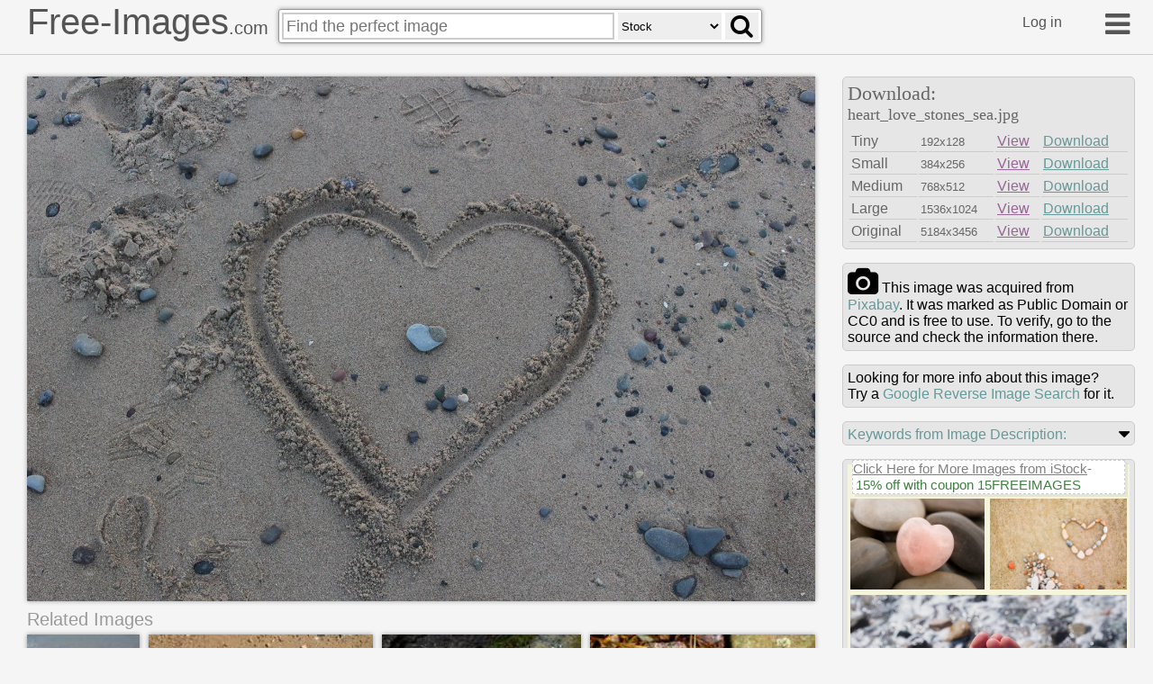

--- FILE ---
content_type: text/html
request_url: https://free-images.com/display/heart_love_stones_sea.html
body_size: 33578
content:
<!DOCTYPE html>
<html lang="en">
<head>
<title>Free Images - heart love stones sea</title>
<meta charset="UTF-8">
<meta name="msvalidate.01" content="0ED37CE71FC67FE54AE63053C072874D" />
<meta name="viewport" content="width=device-width">
<link rel="apple-touch-icon" sizes="180x180" href="/apple-touch-icon.png">
<link rel="icon" type="image/png" sizes="32x32" href="/favicon-32x32.png">
<link rel="icon" type="image/png" sizes="16x16" href="/favicon-16x16.png">
<link rel="manifest" href="/manifest.json">
<link rel="mask-icon" href="/safari-pinned-tab.svg" color="#5bbad5">
<meta name="apple-mobile-web-app-title" content="Free-Images.com">
<meta name="application-name" content="Free-Images.com">
<meta name="theme-color" content="#ffffff">
<meta name="description" content="Find heart love stones sea on free-images.com. Search Millions Public Domain/CC0 stock images, clip-art, historical photos and more. Commercial use OK.">
<meta id="fburl" property="og:url" content="https://free-images.com/display/heart_love_stones_sea.html" />
<meta property="fb:app_id" content="1909955945927981" />
<meta name="twitter:card" content="summary_large_image" />
<meta name="twitter:site" content="@pubdomainimages" />
<meta name="og:type" content="article" />
<meta id="fbtitle" property="og:title" content="Free-Images.com - Free Public Domain Images" />
<meta id="fbdesc" property="og:description" content="Millions of beautiful free images without restrictions"/>
<meta id="fbimg" property="og:image" content="https://free-images.com/md/78df/heart_love_stones_sea.jpg" />
<meta id="fbimgw" property="og:image:width" content="768" />
<meta id="fbimgh" property="og:image:height" content="512" />
<style>
html{height:100%}
body{min-height:100%;width:100%;position:absolute;margin:0px;overflow-y:auto;background-color:#f5f5f5;font-family:"Helvetica Neue",Helvetica,Arial,sans-serif;}
.g-a {padding-left: 3px; color:#408040 !important; white-space: nowrap;text-decoration: none !important;}
/*!
*  Font Awesome 4.7.0 by @davegandy - http://fontawesome.io - @fontawesome
*  License - http://fontawesome.io/license (Font: SIL OFL 1.1, CSS: MIT License)
*/
@font-face{font-family:'FontAwesome';src:url('/fa/fonts/fontawesome-webfont.eot?v=4.7.0');src:url('/fa/fonts/fontawesome-webfont.eot?#iefix&v=4.7.0') format('embedded-opentype'),url('/fa/fonts/fontawesome-webfont.woff2?v=4.7.0') format('woff2'),url('/fa/fonts/fontawesome-webfont.woff?v=4.7.0') format('woff'),url('/fa/fonts/fontawesome-webfont.ttf?v=4.7.0') format('truetype'),url('/fa/fonts/fontawesome-webfont.svg?v=4.7.0#fontawesomeregular') format('svg');font-weight:normal;font-style:normal}.fa{display:inline-block;font:normal normal normal 14px/1 FontAwesome;font-size:inherit;text-rendering:auto;-webkit-font-smoothing:antialiased;-moz-osx-font-smoothing:grayscale}.fa-lg{font-size:1.33333333em;line-height:.75em;vertical-align:-15%}.fa-2x{font-size:2em}.fa-3x{font-size:3em}.fa-4x{font-size:4em}.fa-5x{font-size:5em}.fa-fw{width:1.28571429em;text-align:center}.fa-ul{padding-left:0;margin-left:2.14285714em;list-style-type:none}.fa-ul>li{position:relative}.fa-li{position:absolute;left:-2.14285714em;width:2.14285714em;top:.14285714em;text-align:center}.fa-li.fa-lg{left:-1.85714286em}.fa-border{padding:.2em .25em .15em;border:solid .08em #eee;border-radius:.1em}.fa-pull-left{float:left}.fa-pull-right{float:right}.fa.fa-pull-left{margin-right:.3em}.fa.fa-pull-right{margin-left:.3em}.pull-right{float:right}.pull-left{float:left}.fa.pull-left{margin-right:.3em}.fa.pull-right{margin-left:.3em}.fa-spin{-webkit-animation:fa-spin 2s infinite linear;animation:fa-spin 2s infinite linear}.fa-pulse{-webkit-animation:fa-spin 1s infinite steps(8);animation:fa-spin 1s infinite steps(8)}@-webkit-keyframes fa-spin{0%{-webkit-transform:rotate(0deg);transform:rotate(0deg)}100%{-webkit-transform:rotate(359deg);transform:rotate(359deg)}}@keyframes fa-spin{0%{-webkit-transform:rotate(0deg);transform:rotate(0deg)}100%{-webkit-transform:rotate(359deg);transform:rotate(359deg)}}.fa-rotate-90{-ms-filter:"progid:DXImageTransform.Microsoft.BasicImage(rotation=1)";-webkit-transform:rotate(90deg);-ms-transform:rotate(90deg);transform:rotate(90deg)}.fa-rotate-180{-ms-filter:"progid:DXImageTransform.Microsoft.BasicImage(rotation=2)";-webkit-transform:rotate(180deg);-ms-transform:rotate(180deg);transform:rotate(180deg)}.fa-rotate-270{-ms-filter:"progid:DXImageTransform.Microsoft.BasicImage(rotation=3)";-webkit-transform:rotate(270deg);-ms-transform:rotate(270deg);transform:rotate(270deg)}.fa-flip-horizontal{-ms-filter:"progid:DXImageTransform.Microsoft.BasicImage(rotation=0, mirror=1)";-webkit-transform:scale(-1, 1);-ms-transform:scale(-1, 1);transform:scale(-1, 1)}.fa-flip-vertical{-ms-filter:"progid:DXImageTransform.Microsoft.BasicImage(rotation=2, mirror=1)";-webkit-transform:scale(1, -1);-ms-transform:scale(1, -1);transform:scale(1, -1)}:root .fa-rotate-90,:root .fa-rotate-180,:root .fa-rotate-270,:root .fa-flip-horizontal,:root .fa-flip-vertical{filter:none}.fa-stack{position:relative;display:inline-block;width:2em;height:2em;line-height:2em;vertical-align:middle}.fa-stack-1x,.fa-stack-2x{position:absolute;left:0;width:100%;text-align:center}.fa-stack-1x{line-height:inherit}.fa-stack-2x{font-size:2em}.fa-inverse{color:#fff}.fa-glass:before{content:"\f000"}.fa-music:before{content:"\f001"}.fa-search:before{content:"\f002"}.fa-envelope-o:before{content:"\f003"}.fa-heart:before{content:"\f004"}.fa-star:before{content:"\f005"}.fa-star-o:before{content:"\f006"}.fa-user:before{content:"\f007"}.fa-film:before{content:"\f008"}.fa-th-large:before{content:"\f009"}.fa-th:before{content:"\f00a"}.fa-th-list:before{content:"\f00b"}.fa-check:before{content:"\f00c"}.fa-remove:before,.fa-close:before,.fa-times:before{content:"\f00d"}.fa-search-plus:before{content:"\f00e"}.fa-search-minus:before{content:"\f010"}.fa-power-off:before{content:"\f011"}.fa-signal:before{content:"\f012"}.fa-gear:before,.fa-cog:before{content:"\f013"}.fa-trash-o:before{content:"\f014"}.fa-home:before{content:"\f015"}.fa-file-o:before{content:"\f016"}.fa-clock-o:before{content:"\f017"}.fa-road:before{content:"\f018"}.fa-download:before{content:"\f019"}.fa-arrow-circle-o-down:before{content:"\f01a"}.fa-arrow-circle-o-up:before{content:"\f01b"}.fa-inbox:before{content:"\f01c"}.fa-play-circle-o:before{content:"\f01d"}.fa-rotate-right:before,.fa-repeat:before{content:"\f01e"}.fa-refresh:before{content:"\f021"}.fa-list-alt:before{content:"\f022"}.fa-lock:before{content:"\f023"}.fa-flag:before{content:"\f024"}.fa-headphones:before{content:"\f025"}.fa-volume-off:before{content:"\f026"}.fa-volume-down:before{content:"\f027"}.fa-volume-up:before{content:"\f028"}.fa-qrcode:before{content:"\f029"}.fa-barcode:before{content:"\f02a"}.fa-tag:before{content:"\f02b"}.fa-tags:before{content:"\f02c"}.fa-book:before{content:"\f02d"}.fa-bookmark:before{content:"\f02e"}.fa-print:before{content:"\f02f"}.fa-camera:before{content:"\f030"}.fa-font:before{content:"\f031"}.fa-bold:before{content:"\f032"}.fa-italic:before{content:"\f033"}.fa-text-height:before{content:"\f034"}.fa-text-width:before{content:"\f035"}.fa-align-left:before{content:"\f036"}.fa-align-center:before{content:"\f037"}.fa-align-right:before{content:"\f038"}.fa-align-justify:before{content:"\f039"}.fa-list:before{content:"\f03a"}.fa-dedent:before,.fa-outdent:before{content:"\f03b"}.fa-indent:before{content:"\f03c"}.fa-video-camera:before{content:"\f03d"}.fa-photo:before,.fa-image:before,.fa-picture-o:before{content:"\f03e"}.fa-pencil:before{content:"\f040"}.fa-map-marker:before{content:"\f041"}.fa-adjust:before{content:"\f042"}.fa-tint:before{content:"\f043"}.fa-edit:before,.fa-pencil-square-o:before{content:"\f044"}.fa-share-square-o:before{content:"\f045"}.fa-check-square-o:before{content:"\f046"}.fa-arrows:before{content:"\f047"}.fa-step-backward:before{content:"\f048"}.fa-fast-backward:before{content:"\f049"}.fa-backward:before{content:"\f04a"}.fa-play:before{content:"\f04b"}.fa-pause:before{content:"\f04c"}.fa-stop:before{content:"\f04d"}.fa-forward:before{content:"\f04e"}.fa-fast-forward:before{content:"\f050"}.fa-step-forward:before{content:"\f051"}.fa-eject:before{content:"\f052"}.fa-chevron-left:before{content:"\f053"}.fa-chevron-right:before{content:"\f054"}.fa-plus-circle:before{content:"\f055"}.fa-minus-circle:before{content:"\f056"}.fa-times-circle:before{content:"\f057"}.fa-check-circle:before{content:"\f058"}.fa-question-circle:before{content:"\f059"}.fa-info-circle:before{content:"\f05a"}.fa-crosshairs:before{content:"\f05b"}.fa-times-circle-o:before{content:"\f05c"}.fa-check-circle-o:before{content:"\f05d"}.fa-ban:before{content:"\f05e"}.fa-arrow-left:before{content:"\f060"}.fa-arrow-right:before{content:"\f061"}.fa-arrow-up:before{content:"\f062"}.fa-arrow-down:before{content:"\f063"}.fa-mail-forward:before,.fa-share:before{content:"\f064"}.fa-expand:before{content:"\f065"}.fa-compress:before{content:"\f066"}.fa-plus:before{content:"\f067"}.fa-minus:before{content:"\f068"}.fa-asterisk:before{content:"\f069"}.fa-exclamation-circle:before{content:"\f06a"}.fa-gift:before{content:"\f06b"}.fa-leaf:before{content:"\f06c"}.fa-fire:before{content:"\f06d"}.fa-eye:before{content:"\f06e"}.fa-eye-slash:before{content:"\f070"}.fa-warning:before,.fa-exclamation-triangle:before{content:"\f071"}.fa-plane:before{content:"\f072"}.fa-calendar:before{content:"\f073"}.fa-random:before{content:"\f074"}.fa-comment:before{content:"\f075"}.fa-magnet:before{content:"\f076"}.fa-chevron-up:before{content:"\f077"}.fa-chevron-down:before{content:"\f078"}.fa-retweet:before{content:"\f079"}.fa-shopping-cart:before{content:"\f07a"}.fa-folder:before{content:"\f07b"}.fa-folder-open:before{content:"\f07c"}.fa-arrows-v:before{content:"\f07d"}.fa-arrows-h:before{content:"\f07e"}.fa-bar-chart-o:before,.fa-bar-chart:before{content:"\f080"}.fa-twitter-square:before{content:"\f081"}.fa-facebook-square:before{content:"\f082"}.fa-camera-retro:before{content:"\f083"}.fa-key:before{content:"\f084"}.fa-gears:before,.fa-cogs:before{content:"\f085"}.fa-comments:before{content:"\f086"}.fa-thumbs-o-up:before{content:"\f087"}.fa-thumbs-o-down:before{content:"\f088"}.fa-star-half:before{content:"\f089"}.fa-heart-o:before{content:"\f08a"}.fa-sign-out:before{content:"\f08b"}.fa-linkedin-square:before{content:"\f08c"}.fa-thumb-tack:before{content:"\f08d"}.fa-external-link:before{content:"\f08e"}.fa-sign-in:before{content:"\f090"}.fa-trophy:before{content:"\f091"}.fa-github-square:before{content:"\f092"}.fa-upload:before{content:"\f093"}.fa-lemon-o:before{content:"\f094"}.fa-phone:before{content:"\f095"}.fa-square-o:before{content:"\f096"}.fa-bookmark-o:before{content:"\f097"}.fa-phone-square:before{content:"\f098"}.fa-twitter:before{content:"\f099"}.fa-facebook-f:before,.fa-facebook:before{content:"\f09a"}.fa-github:before{content:"\f09b"}.fa-unlock:before{content:"\f09c"}.fa-credit-card:before{content:"\f09d"}.fa-feed:before,.fa-rss:before{content:"\f09e"}.fa-hdd-o:before{content:"\f0a0"}.fa-bullhorn:before{content:"\f0a1"}.fa-bell:before{content:"\f0f3"}.fa-certificate:before{content:"\f0a3"}.fa-hand-o-right:before{content:"\f0a4"}.fa-hand-o-left:before{content:"\f0a5"}.fa-hand-o-up:before{content:"\f0a6"}.fa-hand-o-down:before{content:"\f0a7"}.fa-arrow-circle-left:before{content:"\f0a8"}.fa-arrow-circle-right:before{content:"\f0a9"}.fa-arrow-circle-up:before{content:"\f0aa"}.fa-arrow-circle-down:before{content:"\f0ab"}.fa-globe:before{content:"\f0ac"}.fa-wrench:before{content:"\f0ad"}.fa-tasks:before{content:"\f0ae"}.fa-filter:before{content:"\f0b0"}.fa-briefcase:before{content:"\f0b1"}.fa-arrows-alt:before{content:"\f0b2"}.fa-group:before,.fa-users:before{content:"\f0c0"}.fa-chain:before,.fa-link:before{content:"\f0c1"}.fa-cloud:before{content:"\f0c2"}.fa-flask:before{content:"\f0c3"}.fa-cut:before,.fa-scissors:before{content:"\f0c4"}.fa-copy:before,.fa-files-o:before{content:"\f0c5"}.fa-paperclip:before{content:"\f0c6"}.fa-save:before,.fa-floppy-o:before{content:"\f0c7"}.fa-square:before{content:"\f0c8"}.fa-navicon:before,.fa-reorder:before,.fa-bars:before{content:"\f0c9"}.fa-list-ul:before{content:"\f0ca"}.fa-list-ol:before{content:"\f0cb"}.fa-strikethrough:before{content:"\f0cc"}.fa-underline:before{content:"\f0cd"}.fa-table:before{content:"\f0ce"}.fa-magic:before{content:"\f0d0"}.fa-truck:before{content:"\f0d1"}.fa-pinterest:before{content:"\f0d2"}.fa-pinterest-square:before{content:"\f0d3"}.fa-google-plus-square:before{content:"\f0d4"}.fa-google-plus:before{content:"\f0d5"}.fa-money:before{content:"\f0d6"}.fa-caret-down:before{content:"\f0d7"}.fa-caret-up:before{content:"\f0d8"}.fa-caret-left:before{content:"\f0d9"}.fa-caret-right:before{content:"\f0da"}.fa-columns:before{content:"\f0db"}.fa-unsorted:before,.fa-sort:before{content:"\f0dc"}.fa-sort-down:before,.fa-sort-desc:before{content:"\f0dd"}.fa-sort-up:before,.fa-sort-asc:before{content:"\f0de"}.fa-envelope:before{content:"\f0e0"}.fa-linkedin:before{content:"\f0e1"}.fa-rotate-left:before,.fa-undo:before{content:"\f0e2"}.fa-legal:before,.fa-gavel:before{content:"\f0e3"}.fa-dashboard:before,.fa-tachometer:before{content:"\f0e4"}.fa-comment-o:before{content:"\f0e5"}.fa-comments-o:before{content:"\f0e6"}.fa-flash:before,.fa-bolt:before{content:"\f0e7"}.fa-sitemap:before{content:"\f0e8"}.fa-umbrella:before{content:"\f0e9"}.fa-paste:before,.fa-clipboard:before{content:"\f0ea"}.fa-lightbulb-o:before{content:"\f0eb"}.fa-exchange:before{content:"\f0ec"}.fa-cloud-download:before{content:"\f0ed"}.fa-cloud-upload:before{content:"\f0ee"}.fa-user-md:before{content:"\f0f0"}.fa-stethoscope:before{content:"\f0f1"}.fa-suitcase:before{content:"\f0f2"}.fa-bell-o:before{content:"\f0a2"}.fa-coffee:before{content:"\f0f4"}.fa-cutlery:before{content:"\f0f5"}.fa-file-text-o:before{content:"\f0f6"}.fa-building-o:before{content:"\f0f7"}.fa-hospital-o:before{content:"\f0f8"}.fa-ambulance:before{content:"\f0f9"}.fa-medkit:before{content:"\f0fa"}.fa-fighter-jet:before{content:"\f0fb"}.fa-beer:before{content:"\f0fc"}.fa-h-square:before{content:"\f0fd"}.fa-plus-square:before{content:"\f0fe"}.fa-angle-double-left:before{content:"\f100"}.fa-angle-double-right:before{content:"\f101"}.fa-angle-double-up:before{content:"\f102"}.fa-angle-double-down:before{content:"\f103"}.fa-angle-left:before{content:"\f104"}.fa-angle-right:before{content:"\f105"}.fa-angle-up:before{content:"\f106"}.fa-angle-down:before{content:"\f107"}.fa-desktop:before{content:"\f108"}.fa-laptop:before{content:"\f109"}.fa-tablet:before{content:"\f10a"}.fa-mobile-phone:before,.fa-mobile:before{content:"\f10b"}.fa-circle-o:before{content:"\f10c"}.fa-quote-left:before{content:"\f10d"}.fa-quote-right:before{content:"\f10e"}.fa-spinner:before{content:"\f110"}.fa-circle:before{content:"\f111"}.fa-mail-reply:before,.fa-reply:before{content:"\f112"}.fa-github-alt:before{content:"\f113"}.fa-folder-o:before{content:"\f114"}.fa-folder-open-o:before{content:"\f115"}.fa-smile-o:before{content:"\f118"}.fa-frown-o:before{content:"\f119"}.fa-meh-o:before{content:"\f11a"}.fa-gamepad:before{content:"\f11b"}.fa-keyboard-o:before{content:"\f11c"}.fa-flag-o:before{content:"\f11d"}.fa-flag-checkered:before{content:"\f11e"}.fa-terminal:before{content:"\f120"}.fa-code:before{content:"\f121"}.fa-mail-reply-all:before,.fa-reply-all:before{content:"\f122"}.fa-star-half-empty:before,.fa-star-half-full:before,.fa-star-half-o:before{content:"\f123"}.fa-location-arrow:before{content:"\f124"}.fa-crop:before{content:"\f125"}.fa-code-fork:before{content:"\f126"}.fa-unlink:before,.fa-chain-broken:before{content:"\f127"}.fa-question:before{content:"\f128"}.fa-info:before{content:"\f129"}.fa-exclamation:before{content:"\f12a"}.fa-superscript:before{content:"\f12b"}.fa-subscript:before{content:"\f12c"}.fa-eraser:before{content:"\f12d"}.fa-puzzle-piece:before{content:"\f12e"}.fa-microphone:before{content:"\f130"}.fa-microphone-slash:before{content:"\f131"}.fa-shield:before{content:"\f132"}.fa-calendar-o:before{content:"\f133"}.fa-fire-extinguisher:before{content:"\f134"}.fa-rocket:before{content:"\f135"}.fa-maxcdn:before{content:"\f136"}.fa-chevron-circle-left:before{content:"\f137"}.fa-chevron-circle-right:before{content:"\f138"}.fa-chevron-circle-up:before{content:"\f139"}.fa-chevron-circle-down:before{content:"\f13a"}.fa-html5:before{content:"\f13b"}.fa-css3:before{content:"\f13c"}.fa-anchor:before{content:"\f13d"}.fa-unlock-alt:before{content:"\f13e"}.fa-bullseye:before{content:"\f140"}.fa-ellipsis-h:before{content:"\f141"}.fa-ellipsis-v:before{content:"\f142"}.fa-rss-square:before{content:"\f143"}.fa-play-circle:before{content:"\f144"}.fa-ticket:before{content:"\f145"}.fa-minus-square:before{content:"\f146"}.fa-minus-square-o:before{content:"\f147"}.fa-level-up:before{content:"\f148"}.fa-level-down:before{content:"\f149"}.fa-check-square:before{content:"\f14a"}.fa-pencil-square:before{content:"\f14b"}.fa-external-link-square:before{content:"\f14c"}.fa-share-square:before{content:"\f14d"}.fa-compass:before{content:"\f14e"}.fa-toggle-down:before,.fa-caret-square-o-down:before{content:"\f150"}.fa-toggle-up:before,.fa-caret-square-o-up:before{content:"\f151"}.fa-toggle-right:before,.fa-caret-square-o-right:before{content:"\f152"}.fa-euro:before,.fa-eur:before{content:"\f153"}.fa-gbp:before{content:"\f154"}.fa-dollar:before,.fa-usd:before{content:"\f155"}.fa-rupee:before,.fa-inr:before{content:"\f156"}.fa-cny:before,.fa-rmb:before,.fa-yen:before,.fa-jpy:before{content:"\f157"}.fa-ruble:before,.fa-rouble:before,.fa-rub:before{content:"\f158"}.fa-won:before,.fa-krw:before{content:"\f159"}.fa-bitcoin:before,.fa-btc:before{content:"\f15a"}.fa-file:before{content:"\f15b"}.fa-file-text:before{content:"\f15c"}.fa-sort-alpha-asc:before{content:"\f15d"}.fa-sort-alpha-desc:before{content:"\f15e"}.fa-sort-amount-asc:before{content:"\f160"}.fa-sort-amount-desc:before{content:"\f161"}.fa-sort-numeric-asc:before{content:"\f162"}.fa-sort-numeric-desc:before{content:"\f163"}.fa-thumbs-up:before{content:"\f164"}.fa-thumbs-down:before{content:"\f165"}.fa-youtube-square:before{content:"\f166"}.fa-youtube:before{content:"\f167"}.fa-xing:before{content:"\f168"}.fa-xing-square:before{content:"\f169"}.fa-youtube-play:before{content:"\f16a"}.fa-dropbox:before{content:"\f16b"}.fa-stack-overflow:before{content:"\f16c"}.fa-instagram:before{content:"\f16d"}.fa-flickr:before{content:"\f16e"}.fa-adn:before{content:"\f170"}.fa-bitbucket:before{content:"\f171"}.fa-bitbucket-square:before{content:"\f172"}.fa-tumblr:before{content:"\f173"}.fa-tumblr-square:before{content:"\f174"}.fa-long-arrow-down:before{content:"\f175"}.fa-long-arrow-up:before{content:"\f176"}.fa-long-arrow-left:before{content:"\f177"}.fa-long-arrow-right:before{content:"\f178"}.fa-apple:before{content:"\f179"}.fa-windows:before{content:"\f17a"}.fa-android:before{content:"\f17b"}.fa-linux:before{content:"\f17c"}.fa-dribbble:before{content:"\f17d"}.fa-skype:before{content:"\f17e"}.fa-foursquare:before{content:"\f180"}.fa-trello:before{content:"\f181"}.fa-female:before{content:"\f182"}.fa-male:before{content:"\f183"}.fa-gittip:before,.fa-gratipay:before{content:"\f184"}.fa-sun-o:before{content:"\f185"}.fa-moon-o:before{content:"\f186"}.fa-archive:before{content:"\f187"}.fa-bug:before{content:"\f188"}.fa-vk:before{content:"\f189"}.fa-weibo:before{content:"\f18a"}.fa-renren:before{content:"\f18b"}.fa-pagelines:before{content:"\f18c"}.fa-stack-exchange:before{content:"\f18d"}.fa-arrow-circle-o-right:before{content:"\f18e"}.fa-arrow-circle-o-left:before{content:"\f190"}.fa-toggle-left:before,.fa-caret-square-o-left:before{content:"\f191"}.fa-dot-circle-o:before{content:"\f192"}.fa-wheelchair:before{content:"\f193"}.fa-vimeo-square:before{content:"\f194"}.fa-turkish-lira:before,.fa-try:before{content:"\f195"}.fa-plus-square-o:before{content:"\f196"}.fa-space-shuttle:before{content:"\f197"}.fa-slack:before{content:"\f198"}.fa-envelope-square:before{content:"\f199"}.fa-wordpress:before{content:"\f19a"}.fa-openid:before{content:"\f19b"}.fa-institution:before,.fa-bank:before,.fa-university:before{content:"\f19c"}.fa-mortar-board:before,.fa-graduation-cap:before{content:"\f19d"}.fa-yahoo:before{content:"\f19e"}.fa-google:before{content:"\f1a0"}.fa-reddit:before{content:"\f1a1"}.fa-reddit-square:before{content:"\f1a2"}.fa-stumbleupon-circle:before{content:"\f1a3"}.fa-stumbleupon:before{content:"\f1a4"}.fa-delicious:before{content:"\f1a5"}.fa-digg:before{content:"\f1a6"}.fa-pied-piper-pp:before{content:"\f1a7"}.fa-pied-piper-alt:before{content:"\f1a8"}.fa-drupal:before{content:"\f1a9"}.fa-joomla:before{content:"\f1aa"}.fa-language:before{content:"\f1ab"}.fa-fax:before{content:"\f1ac"}.fa-building:before{content:"\f1ad"}.fa-child:before{content:"\f1ae"}.fa-paw:before{content:"\f1b0"}.fa-spoon:before{content:"\f1b1"}.fa-cube:before{content:"\f1b2"}.fa-cubes:before{content:"\f1b3"}.fa-behance:before{content:"\f1b4"}.fa-behance-square:before{content:"\f1b5"}.fa-steam:before{content:"\f1b6"}.fa-steam-square:before{content:"\f1b7"}.fa-recycle:before{content:"\f1b8"}.fa-automobile:before,.fa-car:before{content:"\f1b9"}.fa-cab:before,.fa-taxi:before{content:"\f1ba"}.fa-tree:before{content:"\f1bb"}.fa-spotify:before{content:"\f1bc"}.fa-deviantart:before{content:"\f1bd"}.fa-soundcloud:before{content:"\f1be"}.fa-database:before{content:"\f1c0"}.fa-file-pdf-o:before{content:"\f1c1"}.fa-file-word-o:before{content:"\f1c2"}.fa-file-excel-o:before{content:"\f1c3"}.fa-file-powerpoint-o:before{content:"\f1c4"}.fa-file-photo-o:before,.fa-file-picture-o:before,.fa-file-image-o:before{content:"\f1c5"}.fa-file-zip-o:before,.fa-file-archive-o:before{content:"\f1c6"}.fa-file-sound-o:before,.fa-file-audio-o:before{content:"\f1c7"}.fa-file-movie-o:before,.fa-file-video-o:before{content:"\f1c8"}.fa-file-code-o:before{content:"\f1c9"}.fa-vine:before{content:"\f1ca"}.fa-codepen:before{content:"\f1cb"}.fa-jsfiddle:before{content:"\f1cc"}.fa-life-bouy:before,.fa-life-buoy:before,.fa-life-saver:before,.fa-support:before,.fa-life-ring:before{content:"\f1cd"}.fa-circle-o-notch:before{content:"\f1ce"}.fa-ra:before,.fa-resistance:before,.fa-rebel:before{content:"\f1d0"}.fa-ge:before,.fa-empire:before{content:"\f1d1"}.fa-git-square:before{content:"\f1d2"}.fa-git:before{content:"\f1d3"}.fa-y-combinator-square:before,.fa-yc-square:before,.fa-hacker-news:before{content:"\f1d4"}.fa-tencent-weibo:before{content:"\f1d5"}.fa-qq:before{content:"\f1d6"}.fa-wechat:before,.fa-weixin:before{content:"\f1d7"}.fa-send:before,.fa-paper-plane:before{content:"\f1d8"}.fa-send-o:before,.fa-paper-plane-o:before{content:"\f1d9"}.fa-history:before{content:"\f1da"}.fa-circle-thin:before{content:"\f1db"}.fa-header:before{content:"\f1dc"}.fa-paragraph:before{content:"\f1dd"}.fa-sliders:before{content:"\f1de"}.fa-share-alt:before{content:"\f1e0"}.fa-share-alt-square:before{content:"\f1e1"}.fa-bomb:before{content:"\f1e2"}.fa-soccer-ball-o:before,.fa-futbol-o:before{content:"\f1e3"}.fa-tty:before{content:"\f1e4"}.fa-binoculars:before{content:"\f1e5"}.fa-plug:before{content:"\f1e6"}.fa-slideshare:before{content:"\f1e7"}.fa-twitch:before{content:"\f1e8"}.fa-yelp:before{content:"\f1e9"}.fa-newspaper-o:before{content:"\f1ea"}.fa-wifi:before{content:"\f1eb"}.fa-calculator:before{content:"\f1ec"}.fa-paypal:before{content:"\f1ed"}.fa-google-wallet:before{content:"\f1ee"}.fa-cc-visa:before{content:"\f1f0"}.fa-cc-mastercard:before{content:"\f1f1"}.fa-cc-discover:before{content:"\f1f2"}.fa-cc-amex:before{content:"\f1f3"}.fa-cc-paypal:before{content:"\f1f4"}.fa-cc-stripe:before{content:"\f1f5"}.fa-bell-slash:before{content:"\f1f6"}.fa-bell-slash-o:before{content:"\f1f7"}.fa-trash:before{content:"\f1f8"}.fa-copyright:before{content:"\f1f9"}.fa-at:before{content:"\f1fa"}.fa-eyedropper:before{content:"\f1fb"}.fa-paint-brush:before{content:"\f1fc"}.fa-birthday-cake:before{content:"\f1fd"}.fa-area-chart:before{content:"\f1fe"}.fa-pie-chart:before{content:"\f200"}.fa-line-chart:before{content:"\f201"}.fa-lastfm:before{content:"\f202"}.fa-lastfm-square:before{content:"\f203"}.fa-toggle-off:before{content:"\f204"}.fa-toggle-on:before{content:"\f205"}.fa-bicycle:before{content:"\f206"}.fa-bus:before{content:"\f207"}.fa-ioxhost:before{content:"\f208"}.fa-angellist:before{content:"\f209"}.fa-cc:before{content:"\f20a"}.fa-shekel:before,.fa-sheqel:before,.fa-ils:before{content:"\f20b"}.fa-meanpath:before{content:"\f20c"}.fa-buysellads:before{content:"\f20d"}.fa-connectdevelop:before{content:"\f20e"}.fa-dashcube:before{content:"\f210"}.fa-forumbee:before{content:"\f211"}.fa-leanpub:before{content:"\f212"}.fa-sellsy:before{content:"\f213"}.fa-shirtsinbulk:before{content:"\f214"}.fa-simplybuilt:before{content:"\f215"}.fa-skyatlas:before{content:"\f216"}.fa-cart-plus:before{content:"\f217"}.fa-cart-arrow-down:before{content:"\f218"}.fa-diamond:before{content:"\f219"}.fa-ship:before{content:"\f21a"}.fa-user-secret:before{content:"\f21b"}.fa-motorcycle:before{content:"\f21c"}.fa-street-view:before{content:"\f21d"}.fa-heartbeat:before{content:"\f21e"}.fa-venus:before{content:"\f221"}.fa-mars:before{content:"\f222"}.fa-mercury:before{content:"\f223"}.fa-intersex:before,.fa-transgender:before{content:"\f224"}.fa-transgender-alt:before{content:"\f225"}.fa-venus-double:before{content:"\f226"}.fa-mars-double:before{content:"\f227"}.fa-venus-mars:before{content:"\f228"}.fa-mars-stroke:before{content:"\f229"}.fa-mars-stroke-v:before{content:"\f22a"}.fa-mars-stroke-h:before{content:"\f22b"}.fa-neuter:before{content:"\f22c"}.fa-genderless:before{content:"\f22d"}.fa-facebook-official:before{content:"\f230"}.fa-pinterest-p:before{content:"\f231"}.fa-whatsapp:before{content:"\f232"}.fa-server:before{content:"\f233"}.fa-user-plus:before{content:"\f234"}.fa-user-times:before{content:"\f235"}.fa-hotel:before,.fa-bed:before{content:"\f236"}.fa-viacoin:before{content:"\f237"}.fa-train:before{content:"\f238"}.fa-subway:before{content:"\f239"}.fa-medium:before{content:"\f23a"}.fa-yc:before,.fa-y-combinator:before{content:"\f23b"}.fa-optin-monster:before{content:"\f23c"}.fa-opencart:before{content:"\f23d"}.fa-expeditedssl:before{content:"\f23e"}.fa-battery-4:before,.fa-battery:before,.fa-battery-full:before{content:"\f240"}.fa-battery-3:before,.fa-battery-three-quarters:before{content:"\f241"}.fa-battery-2:before,.fa-battery-half:before{content:"\f242"}.fa-battery-1:before,.fa-battery-quarter:before{content:"\f243"}.fa-battery-0:before,.fa-battery-empty:before{content:"\f244"}.fa-mouse-pointer:before{content:"\f245"}.fa-i-cursor:before{content:"\f246"}.fa-object-group:before{content:"\f247"}.fa-object-ungroup:before{content:"\f248"}.fa-sticky-note:before{content:"\f249"}.fa-sticky-note-o:before{content:"\f24a"}.fa-cc-jcb:before{content:"\f24b"}.fa-cc-diners-club:before{content:"\f24c"}.fa-clone:before{content:"\f24d"}.fa-balance-scale:before{content:"\f24e"}.fa-hourglass-o:before{content:"\f250"}.fa-hourglass-1:before,.fa-hourglass-start:before{content:"\f251"}.fa-hourglass-2:before,.fa-hourglass-half:before{content:"\f252"}.fa-hourglass-3:before,.fa-hourglass-end:before{content:"\f253"}.fa-hourglass:before{content:"\f254"}.fa-hand-grab-o:before,.fa-hand-rock-o:before{content:"\f255"}.fa-hand-stop-o:before,.fa-hand-paper-o:before{content:"\f256"}.fa-hand-scissors-o:before{content:"\f257"}.fa-hand-lizard-o:before{content:"\f258"}.fa-hand-spock-o:before{content:"\f259"}.fa-hand-pointer-o:before{content:"\f25a"}.fa-hand-peace-o:before{content:"\f25b"}.fa-trademark:before{content:"\f25c"}.fa-registered:before{content:"\f25d"}.fa-creative-commons:before{content:"\f25e"}.fa-gg:before{content:"\f260"}.fa-gg-circle:before{content:"\f261"}.fa-tripadvisor:before{content:"\f262"}.fa-odnoklassniki:before{content:"\f263"}.fa-odnoklassniki-square:before{content:"\f264"}.fa-get-pocket:before{content:"\f265"}.fa-wikipedia-w:before{content:"\f266"}.fa-safari:before{content:"\f267"}.fa-chrome:before{content:"\f268"}.fa-firefox:before{content:"\f269"}.fa-opera:before{content:"\f26a"}.fa-internet-explorer:before{content:"\f26b"}.fa-tv:before,.fa-television:before{content:"\f26c"}.fa-contao:before{content:"\f26d"}.fa-500px:before{content:"\f26e"}.fa-amazon:before{content:"\f270"}.fa-calendar-plus-o:before{content:"\f271"}.fa-calendar-minus-o:before{content:"\f272"}.fa-calendar-times-o:before{content:"\f273"}.fa-calendar-check-o:before{content:"\f274"}.fa-industry:before{content:"\f275"}.fa-map-pin:before{content:"\f276"}.fa-map-signs:before{content:"\f277"}.fa-map-o:before{content:"\f278"}.fa-map:before{content:"\f279"}.fa-commenting:before{content:"\f27a"}.fa-commenting-o:before{content:"\f27b"}.fa-houzz:before{content:"\f27c"}.fa-vimeo:before{content:"\f27d"}.fa-black-tie:before{content:"\f27e"}.fa-fonticons:before{content:"\f280"}.fa-reddit-alien:before{content:"\f281"}.fa-edge:before{content:"\f282"}.fa-credit-card-alt:before{content:"\f283"}.fa-codiepie:before{content:"\f284"}.fa-modx:before{content:"\f285"}.fa-fort-awesome:before{content:"\f286"}.fa-usb:before{content:"\f287"}.fa-product-hunt:before{content:"\f288"}.fa-mixcloud:before{content:"\f289"}.fa-scribd:before{content:"\f28a"}.fa-pause-circle:before{content:"\f28b"}.fa-pause-circle-o:before{content:"\f28c"}.fa-stop-circle:before{content:"\f28d"}.fa-stop-circle-o:before{content:"\f28e"}.fa-shopping-bag:before{content:"\f290"}.fa-shopping-basket:before{content:"\f291"}.fa-hashtag:before{content:"\f292"}.fa-bluetooth:before{content:"\f293"}.fa-bluetooth-b:before{content:"\f294"}.fa-percent:before{content:"\f295"}.fa-gitlab:before{content:"\f296"}.fa-wpbeginner:before{content:"\f297"}.fa-wpforms:before{content:"\f298"}.fa-envira:before{content:"\f299"}.fa-universal-access:before{content:"\f29a"}.fa-wheelchair-alt:before{content:"\f29b"}.fa-question-circle-o:before{content:"\f29c"}.fa-blind:before{content:"\f29d"}.fa-audio-description:before{content:"\f29e"}.fa-volume-control-phone:before{content:"\f2a0"}.fa-braille:before{content:"\f2a1"}.fa-assistive-listening-systems:before{content:"\f2a2"}.fa-asl-interpreting:before,.fa-american-sign-language-interpreting:before{content:"\f2a3"}.fa-deafness:before,.fa-hard-of-hearing:before,.fa-deaf:before{content:"\f2a4"}.fa-glide:before{content:"\f2a5"}.fa-glide-g:before{content:"\f2a6"}.fa-signing:before,.fa-sign-language:before{content:"\f2a7"}.fa-low-vision:before{content:"\f2a8"}.fa-viadeo:before{content:"\f2a9"}.fa-viadeo-square:before{content:"\f2aa"}.fa-snapchat:before{content:"\f2ab"}.fa-snapchat-ghost:before{content:"\f2ac"}.fa-snapchat-square:before{content:"\f2ad"}.fa-pied-piper:before{content:"\f2ae"}.fa-first-order:before{content:"\f2b0"}.fa-yoast:before{content:"\f2b1"}.fa-themeisle:before{content:"\f2b2"}.fa-google-plus-circle:before,.fa-google-plus-official:before{content:"\f2b3"}.fa-fa:before,.fa-font-awesome:before{content:"\f2b4"}.fa-handshake-o:before{content:"\f2b5"}.fa-envelope-open:before{content:"\f2b6"}.fa-envelope-open-o:before{content:"\f2b7"}.fa-linode:before{content:"\f2b8"}.fa-address-book:before{content:"\f2b9"}.fa-address-book-o:before{content:"\f2ba"}.fa-vcard:before,.fa-address-card:before{content:"\f2bb"}.fa-vcard-o:before,.fa-address-card-o:before{content:"\f2bc"}.fa-user-circle:before{content:"\f2bd"}.fa-user-circle-o:before{content:"\f2be"}.fa-user-o:before{content:"\f2c0"}.fa-id-badge:before{content:"\f2c1"}.fa-drivers-license:before,.fa-id-card:before{content:"\f2c2"}.fa-drivers-license-o:before,.fa-id-card-o:before{content:"\f2c3"}.fa-quora:before{content:"\f2c4"}.fa-free-code-camp:before{content:"\f2c5"}.fa-telegram:before{content:"\f2c6"}.fa-thermometer-4:before,.fa-thermometer:before,.fa-thermometer-full:before{content:"\f2c7"}.fa-thermometer-3:before,.fa-thermometer-three-quarters:before{content:"\f2c8"}.fa-thermometer-2:before,.fa-thermometer-half:before{content:"\f2c9"}.fa-thermometer-1:before,.fa-thermometer-quarter:before{content:"\f2ca"}.fa-thermometer-0:before,.fa-thermometer-empty:before{content:"\f2cb"}.fa-shower:before{content:"\f2cc"}.fa-bathtub:before,.fa-s15:before,.fa-bath:before{content:"\f2cd"}.fa-podcast:before{content:"\f2ce"}.fa-window-maximize:before{content:"\f2d0"}.fa-window-minimize:before{content:"\f2d1"}.fa-window-restore:before{content:"\f2d2"}.fa-times-rectangle:before,.fa-window-close:before{content:"\f2d3"}.fa-times-rectangle-o:before,.fa-window-close-o:before{content:"\f2d4"}.fa-bandcamp:before{content:"\f2d5"}.fa-grav:before{content:"\f2d6"}.fa-etsy:before{content:"\f2d7"}.fa-imdb:before{content:"\f2d8"}.fa-ravelry:before{content:"\f2d9"}.fa-eercast:before{content:"\f2da"}.fa-microchip:before{content:"\f2db"}.fa-snowflake-o:before{content:"\f2dc"}.fa-superpowers:before{content:"\f2dd"}.fa-wpexplorer:before{content:"\f2de"}.fa-meetup:before{content:"\f2e0"}.sr-only{position:absolute;width:1px;height:1px;padding:0;margin:-1px;overflow:hidden;clip:rect(0, 0, 0, 0);border:0}.sr-only-focusable:active,.sr-only-focusable:focus{position:static;width:auto;height:auto;margin:0;overflow:visible;clip:auto}
@font-face {
font-family: 'Fresca';
font-style: normal;
font-weight: 400;
src local('Fresca-Regular'), url([data-uri]) format('truetype');
}
.lbox {overflow:hidden;background-color:#f5f5f5;}
.lbox:hover,.gr {background-color:#e6e6e6;}
.bsh {box-shadow: 0 0 5px #999;}
#ft{position: absolute;bottom: 0px;margin: 0 15px 5px 35px;}
.imdiv { box-shadow: 1px 1px 5px #999;display:inline-block;overflow:hidden;text-align:center;position:relative;flex-grow:2;margin:8px;}
.imdiv img { box-shadow: 1px 1px 3px #999;}
.ln a,.ln a:visited,.ln a:link {color:inherit;text-decoration:none;display:inline-block;width:100%;}
.ln td {border-bottom: 1px solid #999;}
#msg {padding-top:30px;}
.sb{ border:0px solid white; background-color:#eee;height:30px;}
#spiccont {display:flex; justify-content:space-between;width:100%;padding:0px 10px 15px 10px;box-sizing:border-box;flex-flow:row wrap;}
#spiccont .imdiv {margin:5px;}
.hdn {display:none !important;}
#tbar { width:100%;color:#555;position: fixed;height: 60px;top: 0px;background-color: #f5f5f5;z-index: 100;border-bottom: 1px solid #ccc;}
#tspan {font-size:40px;font-family: 'Fresca', sans-serif;padding-left:30px;box-sizing:border-box;}
#cont { margin:85px auto 0;max-width:1645px;position:relative;margin-left:auto;margin-right:auto;padding: 0 20px;}
.rr { margin:5px;flex-grow:2;overflow:hidden;}
#opdiv {margin-right:-325px;position:relative;width:100%;float:left;margin-bottom:35px;}
#opin {margin-right:325px;padding-right:25px;padding-left:5px;text-align:center;}
#sb {float:right;width:325px;position:relative;z-index:1;margin-bottom:35px;}
#rel {display:flex; justify-content:space-between;width:100%;box-sizing:border-box;flex-flow:row wrap;}
#rrdiv { position:relative;width:100%;float:left;}
#rrin {}
.dl { padding:5px; color:#666;background-color:#e6e6e6; border: 1px solid #ccc;border-radius: 5px;}
.dl table {width:100%;}
.dlt td {padding:2px;border-bottom:1px solid #ccc;}
.dl a.down { color:#699 }
.dl a.view { color:#969 }
.dlh {font-size:22px;font-family: 'Fresca'}
#ssrl {padding:5px;color:#666;background-color:#e6e6e6; border: 1px solid #ccc;border-radius: 5px;margin-top:15px;}
.bwp {margin-top: 15px;padding: 5px;background-color: #e6e6e6;border: 1px solid #ccc;border-radius: 5px;}
.tcase a,.tcase a:visited,.tcase a:link{ text-transform: capitalize;color:#699;text-decoration:none;}
#ssp {display:inline-block;position:relative;max-width:550px;top:10px;font-size:initial;padding: 0 30px 0 0;width:42%;}
.msg { font-size:20px;font-family: 'Helvetica', sans-serif;padding-top:5px;padding-left:5px;color:#999;text-align:left;}
.lkfg { position:relative;width:32px;margin: 3px; text-shadow: rgba(0,0,0,0.8) 0 0 20px, black 0 0 2px; color:white }
.lkfg:hover {color:pink}
#like.liked {color:red}
#flag.flagged {color:red}
.nlkfg {position:absolute;left:0px;color: black;font-size: 0.55em;text-shadow: initial;top: 5px; display:inline-block; width:32px;}
#nflag{left:2px;}
.fs{ display:inline-block; height:20px;border:1px solid #CCC; border-radius: 5px; background-color:white;padding:5px;}
.fs:hover{background-color:antiquewhite;}
#kw {max-height:206px; overflow:hidden;}
#kw.col { height: 15px;}
#kw span {cursor:pointer}
@media screen and (max-width: 770px) {
#tbar {height: 105px;position:absolute;}
#ssp { width: 100%; box-sizing:border-box;max-width:770px;}
#tspan {display:inline-block;width:100%;}
#cont {margin-top:115px;}
#opdiv{margin-right:0px;margin-bottom:0px;}
#rrdiv {float:right;margin-right:0px;}
#rrin {padding-right:0px;margin-right:-5px;}
#opin {margin-right:0px;padding-right:0px;}
#sb{float:left;margin:5px;width:100%;margin-bottom:55px;}
#sbi{margin:0 5px;}
.dll {display:none;}
#ssrl{margin-top:10px}
}
@media screen and (max-width: 450px) {
#tspan {padding:0;margin-left:5px;font-size:20px;display:inline-block;margin-top:14px;height:46px;}
#mbar { font-size:33px;padding-top:12px;}
.bsh input {min-width: 125px !important;}
#sbar {margin-left:-25px;}
#cont {padding:0}
}
</style>
<script src="/j/jquery.min.js" async></script>
<script>
(function(i,s,o,g,r,a,m){i['GoogleAnalyticsObject']=r;i[r]=i[r]||function(){(i[r].q=i[r].q||[]).push(arguments)},i[r].l=1*new Date();a=s.createElement(o),m=s.getElementsByTagName(o)[0];a.async=1;a.src=g;m.parentNode.insertBefore(a,m)})(window,document,'script','https://www.google-analytics.com/analytics.js','ga');ga('create', 'UA-79514875-2', 'auto');ga('send', 'pageview');
</script>
<script>

var rdy=[],lo=false;function doscript(a){if(typeof a=="function"){(a)()}else{$("head").append('<script src="'+a+'"><\/script>')}}function jqrdy(){if(typeof $=="undefined"){setTimeout(jqrdy,10);return}$(document).ready(function(){lo=true;for(var a=0;a<rdy.length;a++){doscript(rdy[a])}})}jqrdy();function rdypush(a){if(!lo){rdy.push(a)}else{doscript(a)}};
	</script>
<script>
var rrows=2,hash="78df306903fcc5d4370c1c6912dee94ea7b4b66f";
var lin=false;
var bw= ( 1024 * 5184 / 3456 );
var mw= ( 768 * 5184 / 3456 );

var sm,md,isret=(window.devicePixelRatio>1||(window.matchMedia&&window.matchMedia("(-webkit-min-device-pixel-ratio: 1.5),(-moz-min-device-pixel-ratio: 1.5),(min-device-pixel-ratio: 1.5)").matches));if(isret){sm="/md/";md="/lg/"}else{sm="/sm/";md="/md/"}function adj(s,v,o,p,u,c,l,a){var h=0,k=[],m,q=false;s.find(".hdn").removeClass("hdn");$("body").css("overflow-y","hidden");var i=s.width(),t;$("body").css("overflow-y","auto");if(l){t=s.children(l)}else{t=s.children()}if(!o){o=640}if(!u){u=-1}if(!p){p=-1}function g(){var z=0,w,j;var r=v,y=0;for(m=0;m<k.length;m++){var f=k[m].find("img");z+=f.width();y+=k[m].outerWidth(true)-k[m].width()}w=(i-y)*r/z;j=w;if(!a&&w>o){return false}else{if(w>o){w=o}}for(m=0;m<k.length;m++){var f=k[m].find("img");var d=w*f.attr("width")/r;if(j>o){k[m].css({height:w+"px",overflow:"visible","box-shadow":"initial"})}else{k[m].css({height:w+"px","flex-basis":(d-10)+"px"})}f.attr("height",w);f.attr("width",d)}k=[];q=true;return true}t.css("height",v+"px");var b=0,n=0,e=0,x=-1;t.each(function(){var j=$(this),d=j.find("img"),f=v*d.width()/d.height();j.css({"flex-basis":(f-10)+"px",height:v+"px"});d.attr("width",f).attr("height",v)});t.each(function(w){var r=$(this),y=r.offset(),f=r.find("img");var j=v*f.attr("width")/f.attr("height")+(r.outerWidth(true)-r.width());b+=j;n++;if(typeof u=="array"){if(u.length>0&&u.length-1<=e){x=u[e]}}else{x=u}if((b>i||(x>0&&k.length>=x))&&!(e>p-1&&p>0)){var d=g();if(d){e++;b=j;n=0}}h=y.left;k.push(r)});if(!q){g()}else{for(m=0;m<k.length;m++){if(c){k[m].css({width:k[m].find("img").attr("width")+"px",overflow:"visible","box-shadow":"initial"})}else{k[m].addClass("hdn")}}}};
  
rdypush(function(){function b(){if($(window).height()>1100){$(".bsh.mw").css({"max-width":bw+"px","max-height":"1024px"}).removeClass("mw").addClass("bw")}else{$(".bsh.bw").css({"max-width":mw+"px","max-height":"768px"}).removeClass("bw").addClass("mw")}}var a=$("#rel");b();adj(a,128,256,rrows);$(window).resize(function(){b();adj(a,128,256,rrows)});$("#imwrp").hover(function(){$("#lkfg").fadeIn(200)},function(){$("#lkfg").fadeOut(200)});$("#like").click(function(){$.get("/like?h="+hash,function(c){if(c=="ok"){$("#like").addClass("liked");var d=$("#nlike").text();if(d==""){d=1}else{d=1+parseInt(d)}$("#nlike").text(d);console.log("liked")}else{if(c=="del"){console.log("del");$("#like").removeClass("liked");var d=$("#nlike").text();if(d==""){d=0}else{d=parseInt(d)-1}if(d<1){d=""}$("#nlike").text(d)}else{if(c=="nl"){if(!lin){alert("You need to be logged in to like or flag images")}else{alert("You're session has expired. Please log in again.");document.cookie="session_id=;domain=.free-images.com;path=/";$("#louttab").css("display","block");$("#lintab").css("display","none")}}else{if(c=="sdt"){alert("slow down Tex")}else{alert("Something went wrong, please try again")}}}}})});$("#flag").click(function(){if($(this).hasClass("flagged")){console.log("unflag me");$.get("/flag?h="+hash+"&r=del",function(c){if(c=="del"){console.log("del");$("#flag").removeClass("flagged");var d=$("#nflag").text();if(d==""){d=0}else{d=parseInt(d)-1}if(d<1){d=""}$("#nflag").text(d)}else{if(c=="nl"){alert("You need to be logged in to like or flag images")}else{if(c=="sdt"){alert("slow down Tex")}else{alert("Something went wrong, please try again")}}}});return}$("#imwrp").append('<div id="fol" style="background-color: rgba(0, 0, 0, 0.33);position:absolute;top:0px;left:0px;width:100%;height:100%;text-align:left;display: flex;align-items: center;justify-content: center;"><div class="dl"><table><tr><th colspan=3>Flag this photo as:</th></tr><tr><td><span id="ia" class="fs">Inappropriate</span></td><td><span id="lq" class="fs">Very low quality</span></td><td><span id="np" class="fs">Not Public Domain</span></td></tr><tr><td></td><td><tr><td></td><td><td><span style="float:right" id="cn" class="fs">Cancel</span></td></tr></table></div></div>');$(".fs").click(function(){var d=$(this),e=d.attr("id");var c=$("#fol");if(e=="cn"){c.remove();return}$.get("/flag?h="+hash+"&r="+e,function(f){if(f=="ok"){$("#flag").addClass("flagged");var g=$("#nflag").text();if(g==""){g=1}else{g=1+parseInt(g)}$("#nflag").text(g);c.html('<span style="display:inline-block;color:white;text-shadow 0 0 1px black;">File Flagged.  Thanks!</span>');setTimeout(function(){c.remove()},2000);return}else{if(f=="nl"){alert("You need to be logged in to like or flag images")}else{if(f=="sdt"){alert("slow down Tex")}else{alert("Something went wrong, please try again")}}}c.remove()})})})});
   </script>
   </head>
<body>
<div id="tbar">
<form action="/search/">
<span id="tspan"><a style="text-decoration:inherit;color:inherit" href="/">Free-Images<span style="font-size:20px">.com</span></a>
<span id="ssp">
<table class="bsh" style="position:relative;width:100%;padding:0px;;background-color:white;border:1px solid #999;border-radius:3px;"><tr>
<td style="width:100%;"><input type=text name=q placeholder="Find the perfect image" value="" style="box-sizing:border-box;min-width:150px;width:100%;height:30px;font:normal 18px arial,sans-serif;padding: 1px 3px;border: 2px solid #ccc;"></td>
<td><select id="cat" class='sb' name=cat>
<option value="st">Stock</option><option value="bw">Black and White</option><option value="vr">Vector</option><option value="ar">Fine Art</option><option value="il">Illustrations</option><option value="al">All</option></select></td>
<td><button class='sb'><i class="fa fa-2x fa-search" aria-hidden="true"></i></button></td>
</tr></table>
</span></span>
</form>
<div style="position:absolute;top:7px;right:20px;z-index:100"><div id="ldiv" class="lbox" style="height:38px;overflow:hidden;cursor:pointer;float:left">
<table cellspacing=0 cellpadding=5 id="louttab" class="lbox" ><tr><td></td><td><span class="usr" id="Name" style="display:inline-block;height:24px;padding-top:4px;">Log in</span></td>
</tr><tr><td colspan=2 style="padding:0">
<div style="background-color:#f5f5f5;border:1px solid #CCC">
<table class="ln" cellspacing=0 cellpadding=5>
<tr id="gg" class="lin"><td><i class="fa fa-google" aria-hidden="true"></i></td><td>Google</td></tr>
<tr id="fb" class="lin"><td><i class="fa fa-facebook" aria-hidden="true"></i></td><td>Facebook</td></tr>
<tr id="tw" class="lin"><td><i class="fa fa-twitter" aria-hidden="true"></i></td><td>Twitter</td></tr>
</table>
</div>
</td></tr></table>
</div>
<div class="lbox" id="menu" style="cursor:pointer;float:right; width:33px;height:34px;padding:4px 0 0 5px;">
<i class="fa fa-bars fa-2x" aria-hidden="true"></i>
</div>
<div id="mitems" style="display:none;position:absolute;right:0px;top:35px;background-color:#f5f5f5;border:1px solid #CCC">
<table class="ln" cellspacing=5>
<tr><td><a href=/faq.html>FAQ</a></td></tr>
<tr><td><a href=/privacy.html>Privacy</a></td></tr>
<tr><td><span style="white-space:nowrap;"><a href=/terms.html>Terms of Use</a></span></td></tr></table>
</div>

<script>
rdypush(function(){$("body").click(function(){$(".usr").eq(0).closest("div").css("height","38px").removeClass("gr");$(".usr").removeClass("exp");$("#mitems").hide();$("#menu").removeClass("exp gr")});$(".usr").click(function(b){var a=$(this);b.stopImmediatePropagation();if(a.hasClass("exp")){a.closest("div").css("height","38px").removeClass("gr");$(".usr").removeClass("exp")}else{a.closest("div").css("height","auto").addClass("gr");$(".usr").addClass("exp");$("#mitems").hide();$("#menu").removeClass("exp gr")}});$(".lin").click(function(){var b=$(this),a=encodeURIComponent(document.location.href.replace(/#.*/,""));var c={gg:"/auth/google?r=",fb:"/auth/facebook?r=",tw:"/auth/twitter?r="};b.closest("div").css("height","38px");$(".usr").removeClass("exp");window.location.href=c[b.attr("id")]+a});$("#favs").click(function(){window.location.href="/favorites.html"});$("#logout").click(function(){document.cookie="session_id=;domain=.free-images.com;path=/";$("#louttab").css("display","block");$("#lintab").css("display","none")});$("#menu").click(function(c){c.stopImmediatePropagation();var b=$(this),a=$("#mitems");if(b.hasClass("exp")){a.hide();b.removeClass("exp gr")}else{a.show();b.addClass("exp gr");$(".usr").eq(0).closest("div").css("height","38px").removeClass("gr");$(".usr").removeClass("exp")}})});
	</script></div>
</div>
<div id='cont'>
<div id="opdiv">
<div id="opin">
<div id="imwrp" style="display:inline-block;margin:0 5px;position:relative;cursor:pointer;">
<img class="bsh mw" style="width:100%;max-width:1152px;max-height:768px" id="timg" src="/lg/78df/heart_love_stones_sea.jpg"><div id="lkfg" style="position:absolute; top:10px; left:10px;display:none;">
<i id="flag" class="lkfg fa fa-flag fa-2x"><span id="nflag" class="nlkfg"></span></i>
<i id="like" class="lkfg fa fa-heart fa-2x"><span id="nlike"class="nlkfg">1</span></i>
</div>
</div>
<div id="rrdiv">
<div id="rrin">
<div class="msg">Related Images</div>
<div id="rel">
<div title="beach_detail_heart_love.jpg" class="rr bsh hdn" data-ow="96"><a href="/display/beach_detail_heart_love.html"><img height=128 width=96 id="timg" src="/tn/aa39/beach_detail_heart_love.jpg" srcset="/tn/aa39/beach_detail_heart_love.jpg 1x,/sm/aa39/beach_detail_heart_love.jpg 1.5x"></a></div><div title="heart_sand_stone_heart.jpg" class="rr bsh hdn" data-ow="192"><a href="/display/heart_sand_stone_heart.html"><img height=128 width=192 id="timg" src="/tn/ef52/heart_sand_stone_heart.jpg" srcset="/tn/ef52/heart_sand_stone_heart.jpg 1x,/sm/ef52/heart_sand_stone_heart.jpg 1.5x"></a></div><div title="stone_heart_love_nature.jpg" class="rr bsh hdn" data-ow="170"><a href="/display/stone_heart_love_nature.html"><img height=128 width=170 id="timg" src="/tn/2491/stone_heart_love_nature.jpg" srcset="/tn/2491/stone_heart_love_nature.jpg 1x,/sm/2491/stone_heart_love_nature.jpg 1.5x"></a></div><div title="stones_heart_nature_love.jpg" class="rr bsh hdn" data-ow="192"><a href="/display/stones_heart_nature_love.html"><img height=128 width=192 id="timg" src="/tn/120f/stones_heart_nature_love.jpg" srcset="/tn/120f/stones_heart_nature_love.jpg 1x,/sm/120f/stones_heart_nature_love.jpg 1.5x"></a></div><div title="stone_heart_love_nature_0.jpg" class="rr bsh hdn" data-ow="192"><a href="/display/stone_heart_love_nature_0.html"><img height=128 width=192 id="timg" src="/tn/9523/stone_heart_love_nature_0.jpg" srcset="/tn/9523/stone_heart_love_nature_0.jpg 1x,/sm/9523/stone_heart_love_nature_0.jpg 1.5x"></a></div><div title="orange_heart_love_nature.jpg" class="rr bsh hdn" data-ow="227"><a href="/display/orange_heart_love_nature.html"><img height=128 width=227 id="timg" src="/tn/a215/orange_heart_love_nature.jpg" srcset="/tn/a215/orange_heart_love_nature.jpg 1x,/sm/a215/orange_heart_love_nature.jpg 1.5x"></a></div><div title="stone_heart_mesh_nature.jpg" class="rr bsh hdn" data-ow="170"><a href="/display/stone_heart_mesh_nature.html"><img height=128 width=170 id="timg" src="/tn/d592/stone_heart_mesh_nature.jpg" srcset="/tn/d592/stone_heart_mesh_nature.jpg 1x,/sm/d592/stone_heart_mesh_nature.jpg 1.5x"></a></div><div title="stones_heart_symbol_love.jpg" class="rr bsh hdn" data-ow="192"><a href="/display/stones_heart_symbol_love.html"><img height=128 width=192 id="timg" src="/tn/e0fe/stones_heart_symbol_love.jpg" srcset="/tn/e0fe/stones_heart_symbol_love.jpg 1x,/sm/e0fe/stones_heart_symbol_love.jpg 1.5x"></a></div><div title="heart_love_romance_stone.jpg" class="rr bsh hdn" data-ow="397"><a href="/display/heart_love_romance_stone.html"><img height=128 width=397 id="timg" src="/tn/519c/heart_love_romance_stone.jpg" srcset="/tn/519c/heart_love_romance_stone.jpg 1x,/sm/519c/heart_love_romance_stone.jpg 1.5x"></a></div><div title="heart_love_romance_stone_0.jpg" class="rr bsh hdn" data-ow="300"><a href="/display/heart_love_romance_stone_0.html"><img height=128 width=300 id="timg" src="/tn/f2c0/heart_love_romance_stone_0.jpg" srcset="/tn/f2c0/heart_love_romance_stone_0.jpg 1x,/sm/f2c0/heart_love_romance_stone_0.jpg 1.5x"></a></div><div title="stone_heart_wood_nature.jpg" class="rr bsh hdn" data-ow="170"><a href="/display/stone_heart_wood_nature.html"><img height=128 width=170 id="timg" src="/tn/3e9b/stone_heart_wood_nature.jpg" srcset="/tn/3e9b/stone_heart_wood_nature.jpg 1x,/sm/3e9b/stone_heart_wood_nature.jpg 1.5x"></a></div><div title="stone_stone_heart_heart_1.jpg" class="rr bsh hdn" data-ow="85"><a href="/display/stone_stone_heart_heart_1.html"><img height=128 width=85 id="timg" src="/tn/2b2e/stone_stone_heart_heart_1.jpg" srcset="/tn/2b2e/stone_stone_heart_heart_1.jpg 1x,/sm/2b2e/stone_stone_heart_heart_1.jpg 1.5x"></a></div><div title="heart_stone_valentine_love.jpg" class="rr bsh hdn" data-ow="191"><a href="/display/heart_stone_valentine_love.html"><img height=128 width=191 id="timg" src="/tn/1062/heart_stone_valentine_love.jpg" srcset="/tn/1062/heart_stone_valentine_love.jpg 1x,/sm/1062/heart_stone_valentine_love.jpg 1.5x"></a></div><div title="stone_stone_heart_heart_0.jpg" class="rr bsh hdn" data-ow="345"><a href="/display/stone_stone_heart_heart_0.html"><img height=128 width=345 id="timg" src="/tn/6e80/stone_stone_heart_heart_0.jpg" srcset="/tn/6e80/stone_stone_heart_heart_0.jpg 1x,/sm/6e80/stone_stone_heart_heart_0.jpg 1.5x"></a></div><div title="city_nature_heart_love.jpg" class="rr bsh hdn" data-ow="192"><a href="/display/city_nature_heart_love.html"><img height=128 width=192 id="timg" src="/tn/9e05/city_nature_heart_love.jpg" srcset="/tn/9e05/city_nature_heart_love.jpg 1x,/sm/9e05/city_nature_heart_love.jpg 1.5x"></a></div><div title="heart_stone_sea_summer_0.jpg" class="rr bsh hdn" data-ow="192"><a href="/display/heart_stone_sea_summer_0.html"><img height=128 width=192 id="timg" src="/tn/4727/heart_stone_sea_summer_0.jpg" srcset="/tn/4727/heart_stone_sea_summer_0.jpg 1x,/sm/4727/heart_stone_sea_summer_0.jpg 1.5x"></a></div><div title="heart_shaped_stone_heart.jpg" class="rr bsh hdn" data-ow="193"><a href="/display/heart_shaped_stone_heart.html"><img height=128 width=193 id="timg" src="/tn/b0eb/heart_shaped_stone_heart.jpg" srcset="/tn/b0eb/heart_shaped_stone_heart.jpg 1x,/sm/b0eb/heart_shaped_stone_heart.jpg 1.5x"></a></div><div title="heart_stone_sea_summer.jpg" class="rr bsh hdn" data-ow="192"><a href="/display/heart_stone_sea_summer.html"><img height=128 width=192 id="timg" src="/tn/2742/heart_stone_sea_summer.jpg" srcset="/tn/2742/heart_stone_sea_summer.jpg 1x,/sm/2742/heart_stone_sea_summer.jpg 1.5x"></a></div><div title="love_romance_stone_heart.jpg" class="rr bsh hdn" data-ow="192"><a href="/display/love_romance_stone_heart.html"><img height=128 width=192 id="timg" src="/tn/7a62/love_romance_stone_heart.jpg" srcset="/tn/7a62/love_romance_stone_heart.jpg 1x,/sm/7a62/love_romance_stone_heart.jpg 1.5x"></a></div><div title="coral_heart_love_nature.jpg" class="rr bsh hdn" data-ow="193"><a href="/display/coral_heart_love_nature.html"><img height=128 width=193 id="timg" src="/tn/af8d/coral_heart_love_nature.jpg" srcset="/tn/af8d/coral_heart_love_nature.jpg 1x,/sm/af8d/coral_heart_love_nature.jpg 1.5x"></a></div><div title="decoration_heart_love_nature.jpg" class="rr bsh hdn" data-ow="85"><a href="/display/decoration_heart_love_nature.html"><img height=128 width=85 id="timg" src="/tn/cd67/decoration_heart_love_nature.jpg" srcset="/tn/cd67/decoration_heart_love_nature.jpg 1x,/sm/cd67/decoration_heart_love_nature.jpg 1.5x"></a></div></div>
</div>
</div>
</div>
</div>
<div id="sb">
<div id="sbi">
<div class="dl dll dlt">
<span class="dlh" style="width:100%;position:relative;display:inline-block;">Download:
<span style="font-size:0.8em;width:100%;position:relative;display:inline-block;overflow:hidden;white-space:nowrap;text-overflow:ellipsis;">heart_love_stones_sea.jpg</span>
</span>
<table cell-spacing=0>	
<tr><td>Tiny</td><td><small>192x128</small></td><td><a class="view" href="/tn/78df/heart_love_stones_sea.jpg">View</a></td><td><a class="down" download="heart_love_stones_sea.jpg" href="/tn/78df/heart_love_stones_sea.jpg">Download</a></td></tr>
<tr><td>Small</td><td><small>384x256</small></td><td><a class="view" href="/sm/78df/heart_love_stones_sea.jpg">View</a></td><td><a class="down" download="heart_love_stones_sea.jpg" href="/sm/78df/heart_love_stones_sea.jpg">Download</a></td></tr>
<tr><td>Medium</td><td><small>768x512</small></td><td><a class="view" href="/md/78df/heart_love_stones_sea.jpg">View</a></td><td><a class="down" download="heart_love_stones_sea.jpg" href="/md/78df/heart_love_stones_sea.jpg">Download</a></td></tr>
<tr><td>Large</td><td><small>1536x1024</small></td><td><a class="view" href="/lg/78df/heart_love_stones_sea.jpg">View</a></td><td><a class="down" download="heart_love_stones_sea.jpg" href="/lg/78df/heart_love_stones_sea.jpg">Download</a></td></tr>
<tr><td>Original</td><td><small>5184x3456</small></td><td><a class="view" href="/or/78df/heart_love_stones_sea.jpg">View</a></td><td><a class="down" download="heart_love_stones_sea.jpg" href="/or/78df/heart_love_stones_sea.jpg">Download</a></td></tr>
</table>
</div>
<script>
var q="heart love stones sea nature ",l="1",dldiv='<div class="dl dlt"> <span class="dlh" style="width:100%;position:relative;display:inline-block;">Download: <span style="font-size:0.8em;width:100%;position:relative;display:inline-block;overflow:hidden;white-space:nowrap;text-overflow:ellipsis;">heart_love_stones_sea.jpg</span> </span> <table cell-spacing=0> <tr><td>Tiny</td><td><small>192x128</small></td><td><a class="view" href="/tn/78df/heart_love_stones_sea.jpg">View</a></td><td><a class="down" download="heart_love_stones_sea.jpg" href="/tn/78df/heart_love_stones_sea.jpg">Download</a></td></tr> <tr><td>Small</td><td><small>384x256</small></td><td><a class="view" href="/sm/78df/heart_love_stones_sea.jpg">View</a></td><td><a class="down" download="heart_love_stones_sea.jpg" href="/sm/78df/heart_love_stones_sea.jpg">Download</a></td></tr> <tr><td>Medium</td><td><small>768x512</small></td><td><a class="view" href="/md/78df/heart_love_stones_sea.jpg">View</a></td><td><a class="down" download="heart_love_stones_sea.jpg" href="/md/78df/heart_love_stones_sea.jpg">Download</a></td></tr> <tr><td>Large</td><td><small>1536x1024</small></td><td><a class="view" href="/lg/78df/heart_love_stones_sea.jpg">View</a></td><td><a class="down" download="heart_love_stones_sea.jpg" href="/lg/78df/heart_love_stones_sea.jpg">Download</a></td></tr> <tr><td>Original</td><td><small>5184x3456</small></td><td><a class="view" href="/or/78df/heart_love_stones_sea.jpg">View</a></td><td><a class="down" download="heart_love_stones_sea.jpg" href="/or/78df/heart_love_stones_sea.jpg">Download</a></td></tr> </table> </div> ';
var ib=false;

rdypush(function(){$("body").on("click",function(f){var h=$(f.target);var g=$("#ol"),c=$("#kwcar");if(g.length){$("#ol").remove()}else{if($(f.target).is("#imwrp img")){h.closest("div").append('<div id="ol" style="background-color: rgba(0, 0, 0, 0.33);position:absolute;top:0px;left:0px;width:100%;height:100%;text-align:left;display: flex;align-items: center;justify-content: center;">'+dldiv+"</div>")}}if($(f.target).is("#kw span,#kw span i")){c.toggleClass("fa-caret-up fa-caret-down");if(!c.hasClass("fa-caret-down")){$("#kw").removeClass("col")}else{$("#kw").addClass("col")}}});var a;$("body").append('<div id="ad-container" style="position:absolute;"><img src="[data-uri]" id="ad"></div>');var b=$("#ad-container");a=false;b.remove();if(!ib&&!a){$("#amz").remove();$.get("/ssrl/",{q:q,l:l},function(i){var h,g,d,e,f,j=false;$("#shold").replaceWith(i);h=$("#ssph");g=$("#ssrl");d=$("#rel");if($("body").width()<771){adj(h,100,400,3)}else{adj(h,100,300,4)}$(window).resize(function(){if($("body").width()<771){adj(h,100,400,3);e=3;j=true}else{if(j){adj(h,100,300,4);j=false}f=(g.offset().top+g.height())-(d.offset().top+256);if(f>0||f<-300){e=parseInt((f)/128)+2;if(e!=rrows&&e>1){rrows=e}}}});var c=$._data(window,"events")["resize"];c.unshift(c.pop());f=(g.offset().top+g.height())-(d.offset().top+256);if(f>0){e=parseInt((f)/128)+2;if(e!=rrows&&e>1){rrows=e;adj($("#rel"),128,256,rrows)}}})}});
			   </script>
<div id="wn" class="bwp"><i class="fa fa-2x fa-camera" aria-hidden="true"></i> This image was acquired from 
<span class="tcase">
<a target="_blank" href="https://pixabay.com/en/heart-love-stones-sea-nature-1439372/">pixabay</a>.</span>  It was marked as Public Domain or CC0 and is free to use. To verify, go to the source and check the information there.
</div>
<div id="mi" class="bwp">
Looking for more info about this image?<br><span class="tcase">Try a <a target=_blank href="https://www.google.com/searchbyimage?&image_url=https%3A//free-images.com/sm/78df/heart_love_stones_sea.jpg&client=app">Google Reverse Image Search</a></span> for it.</div>
<div id="kw" class="bwp col">
<span style="color:#699">Keywords from Image Description:</span><span style="float:right;"><i id="kwcar" class="fa fa-lg fa-caret-down" aria-hidden="true"></i></span>
<div style="margin:0 15px;">heart love stones sea nature affection holiday symbol romantic sand beach tender</div>
</div>
<div id="shold"></div>
</div>
</div>
</div>
<div id="ft">
<span id="cnot">Page <i class="fa fa-copyright"></i> 2023 Free-images.com. All images are Public Domain</span>
</div>
</body></html>


--- FILE ---
content_type: text/html
request_url: https://free-images.com/ssrl/?q=heart+love+stones+sea+nature+&l=1
body_size: 4832
content:
<div id="ssrl">
<div id="ssm" class="cont" style="box-sizing:border-box;padding:5px;width:100%;height:35px;margin:0px;background-color:beige;color:gray;font-size:0.8em">
<span style="font-size:1.2em; display:inline-block; background-color: white; position:relative; box-shadow: 3px 3px #cccccc60; top: -10px; border:#d0d0d0 dashed 1px">
<a target="_blank" style="color:gray" href="https://iStockphoto.6q33.net/c/1379114/258824/4205?adplacement=SRP_VMB&sharedid=free-images&u=https%3A//www.istockphoto.com/photos/res%3Fmediatype%3Dphotography%26sort%3Dbest%26phrase%3Dheart+love+stones">Click Here for More Images from iStock</a>- <a target="_blank" class="g-a" href = "https://iStockphoto.6q33.net/c/1379114/258824/4205?adplacement=SRP_promo&sharedid=free-images&u=https%3A//www.istockphoto.com/plans-and-pricing">15% off with coupon 15FREEIMAGES</a>&nbsp;</span>
</div>
<div id="ssph" style="width:100%;overflow:hidden;background-color:beige;margin:0px;justify-content: space-between;display: flex;flex-flow: row wrap;">
<div style="margin: 3px;width:100%;flex-basis:138px;overflow:hidden;flex-grow:2"><a target="_blank" href="https://iStockphoto.6q33.net/c/1379114/258824/4205?adplacement=ZSR&sharedid=free-images&u=https%3A//www.istockphoto.com/photo/rose-quartz-heart-gm139977940-2230555"><img src="https://media.istockphoto.com/id/139977940/photo/rose-quartz-heart.jpg?b=1&s=612x612&w=0&k=20&c=TypKRg86s11RuB4ZmL1OU_PbX-xjDCYwf8ueizVAldc=" alt="Rose quartz heart on pebbles" width="148" height="101"></a></div>
<div style="margin: 3px;width:100%;flex-basis:142px;overflow:hidden;flex-grow:2"><a target="_blank" href="https://iStockphoto.6q33.net/c/1379114/258824/4205?adplacement=ZSR&sharedid=free-images&u=https%3A//www.istockphoto.com/photo/a-heart-made-of-rocks-is-on-a-sandy-beach-gm2155186200-576013311"><img src="https://media.istockphoto.com/id/2155186200/photo/a-heart-made-of-rocks-is-on-a-sandy-beach.jpg?b=1&s=612x612&w=0&k=20&c=li7P-yO9VOYkSNj-hAx77vHFLhy5UNX3V5fxk-Tlv-c=" alt="A heart made of rocks is on a sandy beach. The rocks are scattered around the heart, creating a beautiful and unique design. Concept of peace and tranquility, as the heart" width="152" height="101"></a></div>
<div style="margin: 3px;width:100%;flex-basis:303px;overflow:hidden;flex-grow:2"><a target="_blank" href="https://iStockphoto.6q33.net/c/1379114/258824/4205?adplacement=ZSR&sharedid=free-images&u=https%3A//www.istockphoto.com/photo/connection-by-the-sea-gm1937999937-556421476"><img src="https://media.istockphoto.com/id/1937999937/photo/connection-by-the-sea.jpg?b=1&s=612x612&w=0&k=20&c=U2uHhtJvc3fDlYK97N5f0W6b-yeReybeLXjGg99haPM=" alt="Embracing the tranquil beauty of the beach, a woman holds a heart-shaped stone with both hands above the sea. In this heartfelt moment, she connects with nature's rhythm, finding serenity by the shore. Close-up." width="313" height="208"></a></div>
<div style="margin: 3px;width:100%;flex-basis:303px;overflow:hidden;flex-grow:2"><a target="_blank" href="https://iStockphoto.6q33.net/c/1379114/258824/4205?adplacement=ZSR&sharedid=free-images&u=https%3A//www.istockphoto.com/photo/pink-stone-heart-in-a-stone-heap-gm2191072480-609412096"><img src="https://media.istockphoto.com/id/2191072480/photo/pink-stone-heart-in-a-stone-heap.jpg?b=1&s=612x612&w=0&k=20&c=VP_1yLZBqjCbqynS0a5Rt4Zgwc8L0jr8HTK8jytkz00=" alt="Pink stone heart in a stone heap" width="313" height="175"></a></div>
<div style="margin: 3px;width:100%;flex-basis:143px;overflow:hidden;flex-grow:2"><a target="_blank" href="https://iStockphoto.6q33.net/c/1379114/258824/4205?adplacement=ZSR&sharedid=free-images&u=https%3A//www.istockphoto.com/photo/pepble-stone-heart-shape-on-the-pebble-stone-background-for-copy-space-and-concept-gm1413065480-462269247"><img src="https://media.istockphoto.com/id/1413065480/photo/pepble-stone-heart-shape-on-the-pebble-stone-background-for-copy-space-and-concept-idea.jpg?b=1&s=612x612&w=0&k=20&c=mIZT4BALkYf-KGOnS9ypoJ2sxahsLDwZxaSvOcjCnjI=" alt="pebble stone heart shape on the pebble stone at black sea Batumi city Adjara Georgia background for copy space and concept idea" width="153" height="102"></a></div>
<div style="margin: 3px;width:100%;flex-basis:143px;overflow:hidden;flex-grow:2"><a target="_blank" href="https://iStockphoto.6q33.net/c/1379114/258824/4205?adplacement=ZSR&sharedid=free-images&u=https%3A//www.istockphoto.com/photo/heart-shaped-rock-by-the-seasid-gm2234154178-649603207"><img src="https://media.istockphoto.com/id/2234154178/photo/heart-shaped-rock-by-the-seasid.jpg?b=1&s=612x612&w=0&k=20&c=Xdq3zh5IoxMfeid3KrmTd_NMLOeJfSZpHjXNwOnVXqg=" alt="A beautifully captured image featuring a naturally heart-shaped rock resting on a rugged coastal stone, with the serene ocean and blurred cliffside in the background. The soft lighting and shallow depth of field create a peaceful and romantic atmosphere, perfect for nature lovers and those seeking unique outdoor photography." width="153" height="102"></a></div>
<div style="margin: 3px;width:100%;flex-basis:302px;overflow:hidden;flex-grow:2"><a target="_blank" href="https://iStockphoto.6q33.net/c/1379114/258824/4205?adplacement=ZSR&sharedid=free-images&u=https%3A//www.istockphoto.com/photo/heart-shape-on-the-beautiful-secluded-blue-cobblestone-beach-on-the-tropical-gm1617597218-531421077"><img src="https://media.istockphoto.com/id/1617597218/photo/heart-shape-on-the-beautiful-secluded-blue-cobblestone-beach-on-the-tropical-caribbean-island.jpg?b=1&s=612x612&w=0&k=20&c=H9kKAPpnhIs9FW0gcbf55MGOEhd-rh5zyBkEPLAHPGI=" alt="Heart Shape on the Beautiful secluded Blue Cobblestone Beach on the tropical Caribbean island of St. John in the US Virgin Islands" width="312" height="191"></a></div>
<div style="margin: 3px;width:100%;flex-basis:303px;overflow:hidden;flex-grow:2" class="hdn"><a target="_blank" href="https://iStockphoto.6q33.net/c/1379114/258824/4205?adplacement=ZSR&sharedid=free-images&u=https%3A//www.istockphoto.com/photo/heart-shaped-pebble-love-concept-gm1337610675-418435046"><img src="https://media.istockphoto.com/id/1337610675/photo/heart-shaped-pebble-love-concept.jpg?b=1&s=612x612&w=0&k=20&c=9Jkshh2g-7qLLWwGj2U9q1CdtQd33h0VuuCjlETVTOM=" alt="Two heart shaped pebbles on spiral sand waves with evening sun - 3d illustration" width="313" height="132"></a></div>
<div style="margin: 3px;width:100%;flex-basis:144px;overflow:hidden;flex-grow:2" class="hdn"><a target="_blank" href="https://iStockphoto.6q33.net/c/1379114/258824/4205?adplacement=ZSR&sharedid=free-images&u=https%3A//www.istockphoto.com/photo/red-heart-gm111917065-15646374"><img src="https://media.istockphoto.com/id/111917065/photo/red-heart.jpg?b=1&s=612x612&w=0&k=20&c=Ptz9gZmb0d9-njrbOgHprw7HfcUoM3BPDbQVfXcFEIc=" alt="Red Heart on pebbles" width="154" height="103"></a></div>
<div style="margin: 3px;width:100%;flex-basis:142px;overflow:hidden;flex-grow:2" class="hdn"><a target="_blank" href="https://iStockphoto.6q33.net/c/1379114/258824/4205?adplacement=ZSR&sharedid=free-images&u=https%3A//www.istockphoto.com/photo/valentine-hearts-from-rocks-background-isolated-3d-rendering-gm909141956-250416889"><img src="https://media.istockphoto.com/id/909141956/photo/valentine-hearts-from-rocks-background-isolated-3d-rendering.jpg?b=1&s=612x612&w=0&k=20&c=3PChyOYTSPAC8cnTOEJhfZXbpPlWYpgaxIzFKD6azsM=" alt="valentine hearts from rocks background isolated - 3d rendering" width="152" height="103"></a></div>
<div style="margin: 3px;width:100%;flex-basis:146px;overflow:hidden;flex-grow:2" class="hdn"><a target="_blank" href="https://iStockphoto.6q33.net/c/1379114/258824/4205?adplacement=ZSR&sharedid=free-images&u=https%3A//www.istockphoto.com/photo/lonely-man-holding-a-red-heart-shape-balloon-on-the-beach-gm2205804274-623174853"><img src="https://media.istockphoto.com/id/2205804274/photo/lonely-man-holding-a-red-heart-shape-balloon-on-the-beach.jpg?b=1&s=612x612&w=0&k=20&c=lyRQkdh1fSqlttBYXWo6dGhw3TOMKkgCnavWgr_Y8MU=" alt="Lonely man holding a red heart shape balloon on the beach" width="156" height="112"></a></div>
<div style="margin: 3px;width:100%;flex-basis:139px;overflow:hidden;flex-grow:2" class="hdn"><a target="_blank" href="https://iStockphoto.6q33.net/c/1379114/258824/4205?adplacement=ZSR&sharedid=free-images&u=https%3A//www.istockphoto.com/photo/black-and-white-image-of-elderly-hands-holding-heart-shaped-rock-gm2233551770-649038982"><img src="https://media.istockphoto.com/id/2233551770/photo/black-and-white-image-of-elderly-hands-holding-heart-shaped-rock.jpg?b=1&s=612x612&w=0&k=20&c=JA_ednC0IbxZaVviWR2EX1pojwk3a0RBzp6ZuCLIRtA=" alt="Close-up overhead view of an elderly woman’s hands gently cupping a dark, heart-shaped rock at Ocean Beach. Captured in black and white, the photograph symbolizes love, nature, aging, strength, and human connection with the natural world." width="149" height="112"></a></div>
<div style="margin: 3px;width:100%;flex-basis:143px;overflow:hidden;flex-grow:2" class="hdn"><a target="_blank" href="https://iStockphoto.6q33.net/c/1379114/258824/4205?adplacement=ZSR&sharedid=free-images&u=https%3A//www.istockphoto.com/photo/heart-shaped-stone-among-pebbles-gm2179301332-598513875"><img src="https://media.istockphoto.com/id/2179301332/photo/heart-shaped-stone-among-pebbles.jpg?b=1&s=612x612&w=0&k=20&c=Ck6Oyij7iHTXYV3SECrU5DFX4L-AqGGL2cs3ELrZg48=" alt="A heart-shaped peach stone rests among a mosaic of smooth pebbles, symbolizing love and natures artistry on a serene beach in Alaska." width="153" height="102"></a></div>
<div style="margin: 3px;width:100%;flex-basis:143px;overflow:hidden;flex-grow:2" class="hdn"><a target="_blank" href="https://iStockphoto.6q33.net/c/1379114/258824/4205?adplacement=ZSR&sharedid=free-images&u=https%3A//www.istockphoto.com/photo/white-rocks-in-a-heart-shape-gm2249195764-662989703"><img src="https://media.istockphoto.com/id/2249195764/photo/white-rocks-in-a-heart-shape.jpg?b=1&s=612x612&w=0&k=20&c=VOh9cXf2a0MyjJ92u6whJdqJxIkPduh05Kt6a0JngBE=" alt="Rocks in Hawaii" width="153" height="102"></a></div>
<div style="margin: 3px;width:100%;flex-basis:124px;overflow:hidden;flex-grow:2" class="hdn"><a target="_blank" href="https://iStockphoto.6q33.net/c/1379114/258824/4205?adplacement=ZSR&sharedid=free-images&u=https%3A//www.istockphoto.com/photo/heart-shaped-rose-quartz-gm2175396543-594965722"><img src="https://media.istockphoto.com/id/2175396543/photo/heart-shaped-rose-quartz.jpg?b=1&s=612x612&w=0&k=20&c=6thcLkC63PBsB_2kYQvBbtrPj1SB2PhtTKPTeQX48mA=" alt="Heart shaped Rose Quartz" width="134" height="100"></a></div>
<div style="margin: 3px;width:100%;flex-basis:162px;overflow:hidden;flex-grow:2" class="hdn"><a target="_blank" href="https://iStockphoto.6q33.net/c/1379114/258824/4205?adplacement=ZSR&sharedid=free-images&u=https%3A//www.istockphoto.com/photo/japanese-zen-garden-with-heart-shaped-sand-waves-and-stone-gm2176668635-596146684"><img src="https://media.istockphoto.com/id/2176668635/photo/japanese-zen-garden-with-heart-shaped-sand-waves-and-stone.jpg?b=1&s=612x612&w=0&k=20&c=7v8UdMtGcF_KlB4xBXcJ0PvuQ8Ay-aQb7MOj0NpiTAk=" alt="Single heart shaped pebble on circle sand waves with evening sun - 3d illustration" width="172" height="100"></a></div>
<div style="margin: 3px;width:100%;flex-basis:152px;overflow:hidden;flex-grow:2" class="hdn"><a target="_blank" href="https://iStockphoto.6q33.net/c/1379114/258824/4205?adplacement=ZSR&sharedid=free-images&u=https%3A//www.istockphoto.com/photo/a-special-someone-heart-shaped-stone-gm671705394-122954327"><img src="https://media.istockphoto.com/id/671705394/photo/a-special-someone-heart-shaped-stone.jpg?b=1&s=612x612&w=0&k=20&c=me55kbqTFoQSEQJE3QIt2Sope0SE1WPZ11qQ8WShFWU=" alt="A special someone heart shaped stone." width="162" height="108"></a></div>
<div style="margin: 3px;width:100%;flex-basis:133px;overflow:hidden;flex-grow:2" class="hdn"><a target="_blank" href="https://iStockphoto.6q33.net/c/1379114/258824/4205?adplacement=ZSR&sharedid=free-images&u=https%3A//www.istockphoto.com/photo/stone-heart-gm185284773-19872054"><img src="https://media.istockphoto.com/id/185284773/photo/stone-heart.jpg?b=1&s=612x612&w=0&k=20&c=rqon30GWXpjZflmo8aDtI_NJebDxF9tqgpdHvcGoYl4=" alt="stone heart#aaon white background" width="143" height="108"></a></div>
<div style="margin: 3px;width:100%;flex-basis:143px;overflow:hidden;flex-grow:2" class="hdn"><a target="_blank" href="https://iStockphoto.6q33.net/c/1379114/258824/4205?adplacement=ZSR&sharedid=free-images&u=https%3A//www.istockphoto.com/photo/stone-heart-in-sparkling-running-water-gm1456795251-491725889"><img src="https://media.istockphoto.com/id/1456795251/photo/stone-heart-in-sparkling-running-water.jpg?b=1&s=612x612&w=0&k=20&c=V1SyhUMtMxCnhYUML0jeB0sORR7BUBAyxsDdeNVwdQ0=" alt="Stone heart in sparkling running water" width="153" height="102"></a></div>
<div style="margin: 3px;width:100%;flex-basis:143px;overflow:hidden;flex-grow:2" class="hdn"><a target="_blank" href="https://iStockphoto.6q33.net/c/1379114/258824/4205?adplacement=ZSR&sharedid=free-images&u=https%3A//www.istockphoto.com/photo/couple-hands-holding-a-heart-gm179349899-26626677"><img src="https://media.istockphoto.com/id/179349899/photo/couple-hands-holding-a-heart.jpg?b=1&s=612x612&w=0&k=20&c=1vuzHCSvmWMfmBPYVAPUAkoz4wtg0mf4h1wtga0jLZA=" alt="A female hand and a male hand together holding a stone heart. Symbol of love." width="153" height="102"></a></div>
<div style="margin: 3px;width:100%;flex-basis:143px;overflow:hidden;flex-grow:2" class="hdn"><a target="_blank" href="https://iStockphoto.6q33.net/c/1379114/258824/4205?adplacement=ZSR&sharedid=free-images&u=https%3A//www.istockphoto.com/photo/heart-shaped-stones-gm176095202-10420980"><img src="https://media.istockphoto.com/id/176095202/photo/heart-shaped-stones.jpg?b=1&s=612x612&w=0&k=20&c=DwnriZ1FCdD2C6-MWv0_yBFUC8nLzsmbFV09VOwOpAM=" alt="\" width="153" height="102"></a></div>
<div style="margin: 3px;width:100%;flex-basis:143px;overflow:hidden;flex-grow:2" class="hdn"><a target="_blank" href="https://iStockphoto.6q33.net/c/1379114/258824/4205?adplacement=ZSR&sharedid=free-images&u=https%3A//www.istockphoto.com/photo/mans-hand-holding-a-gray-rounded-stone-on-which-there-is-a-white-heart-gm1412641709-461990119"><img src="https://media.istockphoto.com/id/1412641709/photo/mans-hand-holding-a-gray-rounded-stone-on-which-there-is-a-white-heart.jpg?b=1&s=612x612&w=0&k=20&c=HoYgglFoehTHqXyAfPb3gadO75wRUDkntmGRGZrMRQI=" alt="Man's hand holding a gray rounded stone on which there is a white heart drawn in a well-lit environment" width="153" height="102"></a></div>
<div style="margin: 3px;width:100%;flex-basis:150px;overflow:hidden;flex-grow:2" class="hdn"><a target="_blank" href="https://iStockphoto.6q33.net/c/1379114/258824/4205?adplacement=ZSR&sharedid=free-images&u=https%3A//www.istockphoto.com/photo/heart-in-the-stone-fence-gm471920603-34872282"><img src="https://media.istockphoto.com/id/471920603/photo/heart-in-the-stone-fence.jpg?b=1&s=612x612&w=0&k=20&c=skwP-V9aSdu7nHvz6QT-KziUss4FCdxDmwbnQolfA5E=" alt="Heart in the stone fence in Outer Hebrides" width="160" height="106"></a></div>
<div style="margin: 3px;width:100%;flex-basis:136px;overflow:hidden;flex-grow:2" class="hdn"><a target="_blank" href="https://iStockphoto.6q33.net/c/1379114/258824/4205?adplacement=ZSR&sharedid=free-images&u=https%3A//www.istockphoto.com/photo/slate-rock-heart-on-concrete-gm1209898921-350286969"><img src="https://media.istockphoto.com/id/1209898921/photo/slate-rock-heart-on-concrete.jpg?b=1&s=612x612&w=0&k=20&c=KbBRnq-MNzoSEebdmYmTMEasm5zzZDYxxl_ozaRUwxE=" alt="Slate rock heart on concrete. This file is cleaned and retouched." width="146" height="106"></a></div>
<div style="margin: 3px;width:100%;flex-basis:143px;overflow:hidden;flex-grow:2" class="hdn"><a target="_blank" href="https://iStockphoto.6q33.net/c/1379114/258824/4205?adplacement=ZSR&sharedid=free-images&u=https%3A//www.istockphoto.com/photo/surrealistic-red-heart-on-the-pebble-stone-for-inspirationand-backgrpund-gm1411228027-461138264"><img src="https://media.istockphoto.com/id/1411228027/photo/surrealistic-red-heart-on-the-pebble-stone-for-inspirationand-backgrpund.jpg?b=1&s=612x612&w=0&k=20&c=WuuXf38xrPeCWMzTR7_UGuBH7G7hjU8hw5_wOqbtmfc=" alt="surrealistic red heart on the pebble stone for inspirationand backgrpund" width="153" height="102"></a></div>
<div style="margin: 3px;width:100%;flex-basis:143px;overflow:hidden;flex-grow:2" class="hdn"><a target="_blank" href="https://iStockphoto.6q33.net/c/1379114/258824/4205?adplacement=ZSR&sharedid=free-images&u=https%3A//www.istockphoto.com/photo/stone-heart-gm157649654-13837221"><img src="https://media.istockphoto.com/id/157649654/photo/stone-heart.jpg?b=1&s=612x612&w=0&k=20&c=5OwWHHkJFkQe7kpP0thHvAoTwqQ9BxU11d9UwI79Gi8=" alt="3D illustration of cracked stone heart." width="153" height="102"></a></div>
<div style="margin: 3px;width:100%;flex-basis:123px;overflow:hidden;flex-grow:2" class="hdn"><a target="_blank" href="https://iStockphoto.6q33.net/c/1379114/258824/4205?adplacement=ZSR&sharedid=free-images&u=https%3A//www.istockphoto.com/photo/3d-illustration-of-cracked-stone-heart-gm1340053060-420228156"><img src="https://media.istockphoto.com/id/1340053060/photo/3d-illustration-of-cracked-stone-heart.jpg?b=1&s=612x612&w=0&k=20&c=fG1HW37qhsvrtU1J3uoAv6vBafvQ_N3L1aFnFbEz-Wc=" alt="Lonely young woman holding a heart shape balloon on the beach, Rear view" width="133" height="114"></a></div>
<div style="margin: 3px;width:100%;flex-basis:162px;overflow:hidden;flex-grow:2" class="hdn"><a target="_blank" href="https://iStockphoto.6q33.net/c/1379114/258824/4205?adplacement=ZSR&sharedid=free-images&u=https%3A//www.istockphoto.com/photo/lonely-young-woman-holding-a-heart-shape-balloon-on-the-beach-gm2205805917-623175792"><img src="https://media.istockphoto.com/id/2205805917/photo/lonely-young-woman-holding-a-heart-shape-balloon-on-the-beach.jpg?b=1&s=612x612&w=0&k=20&c=gx9tyqhyqljimDrRIuZbrmEM95crfFOvzL1Xt2hrGBo=" alt="Heart made of white stones on a sand background. Red heart is between stones. Valentine's Day, mother's, woman's day, honeymoon, vacation card. Empty place (pattern). Flat lay. Copy space." width="172" height="114"></a></div>
</div>
</div>
